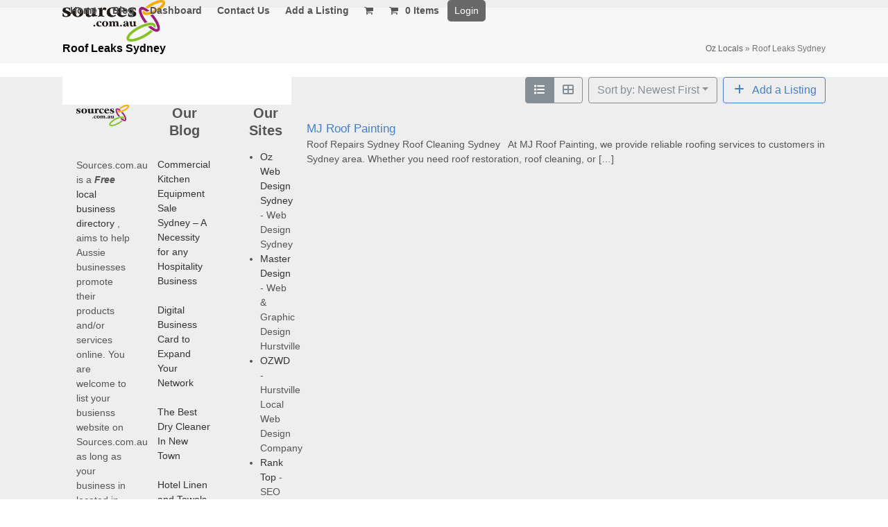

--- FILE ---
content_type: text/html; charset=UTF-8
request_url: https://www.sources.com.au/o/tags/roof-leaks-sydney/
body_size: 20270
content:
<!DOCTYPE html><html lang="en-AU" prefix="og: https://ogp.me/ns#" class="wpex-classic-style"><head><script data-no-optimize="1">var litespeed_docref=sessionStorage.getItem("litespeed_docref");litespeed_docref&&(Object.defineProperty(document,"referrer",{get:function(){return litespeed_docref}}),sessionStorage.removeItem("litespeed_docref"));</script> <meta charset="UTF-8"><link rel="profile" href="http://gmpg.org/xfn/11"><style>img:is([sizes="auto" i], [sizes^="auto," i]) { contain-intrinsic-size: 3000px 1500px }</style><meta name="viewport" content="width=device-width, initial-scale=1"><title>Roof Leaks Sydney Archives - Sources - Local Business Directory</title><meta name="robots" content="index, follow, max-snippet:-1, max-video-preview:-1, max-image-preview:large"/><link rel="canonical" href="https://www.sources.com.au/o/tags/roof-leaks-sydney/" /><meta property="og:locale" content="en_US" /><meta property="og:type" content="article" /><meta property="og:title" content="Roof Leaks Sydney Archives - Sources - Local Business Directory" /><meta property="og:url" content="https://www.sources.com.au/o/tags/roof-leaks-sydney/" /><meta property="og:site_name" content="Sources - Local Business Directory" /><meta name="twitter:card" content="summary_large_image" /><meta name="twitter:title" content="Roof Leaks Sydney Archives - Sources - Local Business Directory" /><meta name="twitter:label1" content="Pages" /><meta name="twitter:data1" content="1" /> <script type="application/ld+json" class="rank-math-schema">{"@context":"https://schema.org","@graph":[{"@type":"Organization","@id":"https://www.sources.com.au/#organization","name":"Sources.com.au","url":"https://www.sources.com.au","logo":{"@type":"ImageObject","@id":"https://www.sources.com.au/#logo","url":"https://www.sources.com.au/wp-content/uploads/2019/01/sources.png","contentUrl":"https://www.sources.com.au/wp-content/uploads/2019/01/sources.png","caption":"Sources.com.au","inLanguage":"en-AU","width":"250","height":"100"}},{"@type":"WebSite","@id":"https://www.sources.com.au/#website","url":"https://www.sources.com.au","name":"Sources.com.au","publisher":{"@id":"https://www.sources.com.au/#organization"},"inLanguage":"en-AU"},{"@type":"CollectionPage","@id":"https://www.sources.com.au/o/tags/roof-leaks-sydney/#webpage","url":"https://www.sources.com.au/o/tags/roof-leaks-sydney/","name":"Roof Leaks Sydney Archives - Sources - Local Business Directory","isPartOf":{"@id":"https://www.sources.com.au/#website"},"inLanguage":"en-AU"}]}</script> <link rel="alternate" type="application/rss+xml" title="Sources - Local Business Directory &raquo; Feed" href="https://www.sources.com.au/feed/" /><link rel="alternate" type="application/rss+xml" title="Sources - Local Business Directory &raquo; Comments Feed" href="https://www.sources.com.au/comments/feed/" /><link rel="alternate" type="application/rss+xml" title="Sources - Local Business Directory &raquo; Roof Leaks Sydney SEO Links - Tag Feed" href="https://www.sources.com.au/o/tags/roof-leaks-sydney/feed/" /><link data-optimized="2" rel="stylesheet" href="https://www.sources.com.au/wp-content/litespeed/css/9cd664aac338e5c00dedda6d63c5e478.css?ver=f0186" /><style id='drts-inline-css'>.drts-display--summary .directory-listing-main {
  padding: 0.8em 1em;
}
.drts-display--summary .directory-listing-title {
  font-size: 1.2em;
}
.drts-display--summary .directory-listing-labels {
  position: absolute;
  top: 25px;
  left: 30px;
}
.drts-display--summary .directory-listing-buttons {
  position: absolute;
  bottom: 0;
  width: 100%;
}
.drts-display--summary .directory-listing-info,
.drts-display--summary .directory-listing-contact-info {
  font-size: 0.9em; 
  margin: 0.5em 0 0;
}
.drts-view-post-entities .drts-display-default-summary {
    border: 1px #ffffff;
  padding-bottom: 15px;
}</style><style id='global-styles-inline-css'>:root{--wp--preset--aspect-ratio--square: 1;--wp--preset--aspect-ratio--4-3: 4/3;--wp--preset--aspect-ratio--3-4: 3/4;--wp--preset--aspect-ratio--3-2: 3/2;--wp--preset--aspect-ratio--2-3: 2/3;--wp--preset--aspect-ratio--16-9: 16/9;--wp--preset--aspect-ratio--9-16: 9/16;--wp--preset--color--black: #000000;--wp--preset--color--cyan-bluish-gray: #abb8c3;--wp--preset--color--white: #ffffff;--wp--preset--color--pale-pink: #f78da7;--wp--preset--color--vivid-red: #cf2e2e;--wp--preset--color--luminous-vivid-orange: #ff6900;--wp--preset--color--luminous-vivid-amber: #fcb900;--wp--preset--color--light-green-cyan: #7bdcb5;--wp--preset--color--vivid-green-cyan: #00d084;--wp--preset--color--pale-cyan-blue: #8ed1fc;--wp--preset--color--vivid-cyan-blue: #0693e3;--wp--preset--color--vivid-purple: #9b51e0;--wp--preset--color--accent: var(--wpex-accent);--wp--preset--color--on-accent: var(--wpex-on-accent);--wp--preset--color--accent-alt: var(--wpex-accent-alt);--wp--preset--color--on-accent-alt: var(--wpex-on-accent-alt);--wp--preset--gradient--vivid-cyan-blue-to-vivid-purple: linear-gradient(135deg,rgba(6,147,227,1) 0%,rgb(155,81,224) 100%);--wp--preset--gradient--light-green-cyan-to-vivid-green-cyan: linear-gradient(135deg,rgb(122,220,180) 0%,rgb(0,208,130) 100%);--wp--preset--gradient--luminous-vivid-amber-to-luminous-vivid-orange: linear-gradient(135deg,rgba(252,185,0,1) 0%,rgba(255,105,0,1) 100%);--wp--preset--gradient--luminous-vivid-orange-to-vivid-red: linear-gradient(135deg,rgba(255,105,0,1) 0%,rgb(207,46,46) 100%);--wp--preset--gradient--very-light-gray-to-cyan-bluish-gray: linear-gradient(135deg,rgb(238,238,238) 0%,rgb(169,184,195) 100%);--wp--preset--gradient--cool-to-warm-spectrum: linear-gradient(135deg,rgb(74,234,220) 0%,rgb(151,120,209) 20%,rgb(207,42,186) 40%,rgb(238,44,130) 60%,rgb(251,105,98) 80%,rgb(254,248,76) 100%);--wp--preset--gradient--blush-light-purple: linear-gradient(135deg,rgb(255,206,236) 0%,rgb(152,150,240) 100%);--wp--preset--gradient--blush-bordeaux: linear-gradient(135deg,rgb(254,205,165) 0%,rgb(254,45,45) 50%,rgb(107,0,62) 100%);--wp--preset--gradient--luminous-dusk: linear-gradient(135deg,rgb(255,203,112) 0%,rgb(199,81,192) 50%,rgb(65,88,208) 100%);--wp--preset--gradient--pale-ocean: linear-gradient(135deg,rgb(255,245,203) 0%,rgb(182,227,212) 50%,rgb(51,167,181) 100%);--wp--preset--gradient--electric-grass: linear-gradient(135deg,rgb(202,248,128) 0%,rgb(113,206,126) 100%);--wp--preset--gradient--midnight: linear-gradient(135deg,rgb(2,3,129) 0%,rgb(40,116,252) 100%);--wp--preset--font-size--small: 13px;--wp--preset--font-size--medium: 20px;--wp--preset--font-size--large: 36px;--wp--preset--font-size--x-large: 42px;--wp--preset--font-family--system-sans-serif: -apple-system, BlinkMacSystemFont, 'Segoe UI', Roboto, Oxygen-Sans, Ubuntu, Cantarell, 'Helvetica Neue', sans-serif;--wp--preset--font-family--system-serif: Iowan Old Style, Apple Garamond, Baskerville, Times New Roman, Droid Serif, Times, Source Serif Pro, serif, Apple Color Emoji, Segoe UI Emoji, Segoe UI Symbol;--wp--preset--spacing--20: 0.44rem;--wp--preset--spacing--30: 0.67rem;--wp--preset--spacing--40: 1rem;--wp--preset--spacing--50: 1.5rem;--wp--preset--spacing--60: 2.25rem;--wp--preset--spacing--70: 3.38rem;--wp--preset--spacing--80: 5.06rem;--wp--preset--shadow--natural: 6px 6px 9px rgba(0, 0, 0, 0.2);--wp--preset--shadow--deep: 12px 12px 50px rgba(0, 0, 0, 0.4);--wp--preset--shadow--sharp: 6px 6px 0px rgba(0, 0, 0, 0.2);--wp--preset--shadow--outlined: 6px 6px 0px -3px rgba(255, 255, 255, 1), 6px 6px rgba(0, 0, 0, 1);--wp--preset--shadow--crisp: 6px 6px 0px rgba(0, 0, 0, 1);}:root { --wp--style--global--content-size: 840px;--wp--style--global--wide-size: 1200px; }:where(body) { margin: 0; }.wp-site-blocks > .alignleft { float: left; margin-right: 2em; }.wp-site-blocks > .alignright { float: right; margin-left: 2em; }.wp-site-blocks > .aligncenter { justify-content: center; margin-left: auto; margin-right: auto; }:where(.wp-site-blocks) > * { margin-block-start: 24px; margin-block-end: 0; }:where(.wp-site-blocks) > :first-child { margin-block-start: 0; }:where(.wp-site-blocks) > :last-child { margin-block-end: 0; }:root { --wp--style--block-gap: 24px; }:root :where(.is-layout-flow) > :first-child{margin-block-start: 0;}:root :where(.is-layout-flow) > :last-child{margin-block-end: 0;}:root :where(.is-layout-flow) > *{margin-block-start: 24px;margin-block-end: 0;}:root :where(.is-layout-constrained) > :first-child{margin-block-start: 0;}:root :where(.is-layout-constrained) > :last-child{margin-block-end: 0;}:root :where(.is-layout-constrained) > *{margin-block-start: 24px;margin-block-end: 0;}:root :where(.is-layout-flex){gap: 24px;}:root :where(.is-layout-grid){gap: 24px;}.is-layout-flow > .alignleft{float: left;margin-inline-start: 0;margin-inline-end: 2em;}.is-layout-flow > .alignright{float: right;margin-inline-start: 2em;margin-inline-end: 0;}.is-layout-flow > .aligncenter{margin-left: auto !important;margin-right: auto !important;}.is-layout-constrained > .alignleft{float: left;margin-inline-start: 0;margin-inline-end: 2em;}.is-layout-constrained > .alignright{float: right;margin-inline-start: 2em;margin-inline-end: 0;}.is-layout-constrained > .aligncenter{margin-left: auto !important;margin-right: auto !important;}.is-layout-constrained > :where(:not(.alignleft):not(.alignright):not(.alignfull)){max-width: var(--wp--style--global--content-size);margin-left: auto !important;margin-right: auto !important;}.is-layout-constrained > .alignwide{max-width: var(--wp--style--global--wide-size);}body .is-layout-flex{display: flex;}.is-layout-flex{flex-wrap: wrap;align-items: center;}.is-layout-flex > :is(*, div){margin: 0;}body .is-layout-grid{display: grid;}.is-layout-grid > :is(*, div){margin: 0;}body{padding-top: 0px;padding-right: 0px;padding-bottom: 0px;padding-left: 0px;}a:where(:not(.wp-element-button)){text-decoration: underline;}:root :where(.wp-element-button, .wp-block-button__link){background-color: #32373c;border-width: 0;color: #fff;font-family: inherit;font-size: inherit;line-height: inherit;padding: calc(0.667em + 2px) calc(1.333em + 2px);text-decoration: none;}.has-black-color{color: var(--wp--preset--color--black) !important;}.has-cyan-bluish-gray-color{color: var(--wp--preset--color--cyan-bluish-gray) !important;}.has-white-color{color: var(--wp--preset--color--white) !important;}.has-pale-pink-color{color: var(--wp--preset--color--pale-pink) !important;}.has-vivid-red-color{color: var(--wp--preset--color--vivid-red) !important;}.has-luminous-vivid-orange-color{color: var(--wp--preset--color--luminous-vivid-orange) !important;}.has-luminous-vivid-amber-color{color: var(--wp--preset--color--luminous-vivid-amber) !important;}.has-light-green-cyan-color{color: var(--wp--preset--color--light-green-cyan) !important;}.has-vivid-green-cyan-color{color: var(--wp--preset--color--vivid-green-cyan) !important;}.has-pale-cyan-blue-color{color: var(--wp--preset--color--pale-cyan-blue) !important;}.has-vivid-cyan-blue-color{color: var(--wp--preset--color--vivid-cyan-blue) !important;}.has-vivid-purple-color{color: var(--wp--preset--color--vivid-purple) !important;}.has-accent-color{color: var(--wp--preset--color--accent) !important;}.has-on-accent-color{color: var(--wp--preset--color--on-accent) !important;}.has-accent-alt-color{color: var(--wp--preset--color--accent-alt) !important;}.has-on-accent-alt-color{color: var(--wp--preset--color--on-accent-alt) !important;}.has-black-background-color{background-color: var(--wp--preset--color--black) !important;}.has-cyan-bluish-gray-background-color{background-color: var(--wp--preset--color--cyan-bluish-gray) !important;}.has-white-background-color{background-color: var(--wp--preset--color--white) !important;}.has-pale-pink-background-color{background-color: var(--wp--preset--color--pale-pink) !important;}.has-vivid-red-background-color{background-color: var(--wp--preset--color--vivid-red) !important;}.has-luminous-vivid-orange-background-color{background-color: var(--wp--preset--color--luminous-vivid-orange) !important;}.has-luminous-vivid-amber-background-color{background-color: var(--wp--preset--color--luminous-vivid-amber) !important;}.has-light-green-cyan-background-color{background-color: var(--wp--preset--color--light-green-cyan) !important;}.has-vivid-green-cyan-background-color{background-color: var(--wp--preset--color--vivid-green-cyan) !important;}.has-pale-cyan-blue-background-color{background-color: var(--wp--preset--color--pale-cyan-blue) !important;}.has-vivid-cyan-blue-background-color{background-color: var(--wp--preset--color--vivid-cyan-blue) !important;}.has-vivid-purple-background-color{background-color: var(--wp--preset--color--vivid-purple) !important;}.has-accent-background-color{background-color: var(--wp--preset--color--accent) !important;}.has-on-accent-background-color{background-color: var(--wp--preset--color--on-accent) !important;}.has-accent-alt-background-color{background-color: var(--wp--preset--color--accent-alt) !important;}.has-on-accent-alt-background-color{background-color: var(--wp--preset--color--on-accent-alt) !important;}.has-black-border-color{border-color: var(--wp--preset--color--black) !important;}.has-cyan-bluish-gray-border-color{border-color: var(--wp--preset--color--cyan-bluish-gray) !important;}.has-white-border-color{border-color: var(--wp--preset--color--white) !important;}.has-pale-pink-border-color{border-color: var(--wp--preset--color--pale-pink) !important;}.has-vivid-red-border-color{border-color: var(--wp--preset--color--vivid-red) !important;}.has-luminous-vivid-orange-border-color{border-color: var(--wp--preset--color--luminous-vivid-orange) !important;}.has-luminous-vivid-amber-border-color{border-color: var(--wp--preset--color--luminous-vivid-amber) !important;}.has-light-green-cyan-border-color{border-color: var(--wp--preset--color--light-green-cyan) !important;}.has-vivid-green-cyan-border-color{border-color: var(--wp--preset--color--vivid-green-cyan) !important;}.has-pale-cyan-blue-border-color{border-color: var(--wp--preset--color--pale-cyan-blue) !important;}.has-vivid-cyan-blue-border-color{border-color: var(--wp--preset--color--vivid-cyan-blue) !important;}.has-vivid-purple-border-color{border-color: var(--wp--preset--color--vivid-purple) !important;}.has-accent-border-color{border-color: var(--wp--preset--color--accent) !important;}.has-on-accent-border-color{border-color: var(--wp--preset--color--on-accent) !important;}.has-accent-alt-border-color{border-color: var(--wp--preset--color--accent-alt) !important;}.has-on-accent-alt-border-color{border-color: var(--wp--preset--color--on-accent-alt) !important;}.has-vivid-cyan-blue-to-vivid-purple-gradient-background{background: var(--wp--preset--gradient--vivid-cyan-blue-to-vivid-purple) !important;}.has-light-green-cyan-to-vivid-green-cyan-gradient-background{background: var(--wp--preset--gradient--light-green-cyan-to-vivid-green-cyan) !important;}.has-luminous-vivid-amber-to-luminous-vivid-orange-gradient-background{background: var(--wp--preset--gradient--luminous-vivid-amber-to-luminous-vivid-orange) !important;}.has-luminous-vivid-orange-to-vivid-red-gradient-background{background: var(--wp--preset--gradient--luminous-vivid-orange-to-vivid-red) !important;}.has-very-light-gray-to-cyan-bluish-gray-gradient-background{background: var(--wp--preset--gradient--very-light-gray-to-cyan-bluish-gray) !important;}.has-cool-to-warm-spectrum-gradient-background{background: var(--wp--preset--gradient--cool-to-warm-spectrum) !important;}.has-blush-light-purple-gradient-background{background: var(--wp--preset--gradient--blush-light-purple) !important;}.has-blush-bordeaux-gradient-background{background: var(--wp--preset--gradient--blush-bordeaux) !important;}.has-luminous-dusk-gradient-background{background: var(--wp--preset--gradient--luminous-dusk) !important;}.has-pale-ocean-gradient-background{background: var(--wp--preset--gradient--pale-ocean) !important;}.has-electric-grass-gradient-background{background: var(--wp--preset--gradient--electric-grass) !important;}.has-midnight-gradient-background{background: var(--wp--preset--gradient--midnight) !important;}.has-small-font-size{font-size: var(--wp--preset--font-size--small) !important;}.has-medium-font-size{font-size: var(--wp--preset--font-size--medium) !important;}.has-large-font-size{font-size: var(--wp--preset--font-size--large) !important;}.has-x-large-font-size{font-size: var(--wp--preset--font-size--x-large) !important;}.has-system-sans-serif-font-family{font-family: var(--wp--preset--font-family--system-sans-serif) !important;}.has-system-serif-font-family{font-family: var(--wp--preset--font-family--system-serif) !important;}
:root :where(.wp-block-post-template){margin-top: 0px;margin-right: auto;margin-bottom: 0px;margin-left: auto;}
:root :where(.wp-block-pullquote){font-size: 1.5em;line-height: 1.6;}</style><style id='woocommerce-inline-inline-css'>.woocommerce form .form-row .required { visibility: visible; }</style> <script type="litespeed/javascript" data-src="https://www.sources.com.au/wp-includes/js/jquery/jquery.min.js" id="jquery-core-js"></script> <script id="woocommerce-js-extra" type="litespeed/javascript">var woocommerce_params={"ajax_url":"\/wp-admin\/admin-ajax.php","wc_ajax_url":"\/?wc-ajax=%%endpoint%%","i18n_password_show":"Show password","i18n_password_hide":"Hide password"}</script> <script id="wpex-core-js-extra" type="litespeed/javascript">var wpex_theme_params={"selectArrowIcon":"<span class=\"wpex-select-arrow__icon wpex-icon--sm wpex-flex wpex-icon\" aria-hidden=\"true\"><svg viewBox=\"0 0 24 24\" xmlns=\"http:\/\/www.w3.org\/2000\/svg\"><rect fill=\"none\" height=\"24\" width=\"24\"\/><g transform=\"matrix(0, -1, 1, 0, -0.115, 23.885)\"><polygon points=\"17.77,3.77 16,2 6,12 16,22 17.77,20.23 9.54,12\"\/><\/g><\/svg><\/span>","customSelects":".widget_categories form,.widget_archive select,.vcex-form-shortcode select,.woocommerce-ordering .orderby,#dropdown_product_cat,.single-product .variations_form .variations select","scrollToHash":"1","localScrollFindLinks":"1","localScrollHighlight":"1","localScrollUpdateHash":"1","scrollToHashTimeout":"500","localScrollTargets":"li.local-scroll a, a.local-scroll, .local-scroll-link, .local-scroll-link > a,.sidr-class-local-scroll-link,li.sidr-class-local-scroll > span > a,li.sidr-class-local-scroll > a","scrollToBehavior":"smooth"}</script> <script id="wpex-inline-js-after" type="litespeed/javascript">!function(){const e=document.querySelector("html"),t=()=>{const t=window.innerWidth-document.documentElement.clientWidth;t&&e.style.setProperty("--wpex-scrollbar-width",`${t}px`)};t(),window.addEventListener("resize",(()=>{t()}))}()</script> <script id="wpex-sticky-header-js-extra" type="litespeed/javascript">var wpex_sticky_header_params={"breakpoint":"960","shrink":"1","shrinkOnMobile":"1","shrinkHeight":"51","shrink_speed":".3s","shrink_delay":"1"}</script> <script id="wpex-mobile-menu-sidr-js-extra" type="litespeed/javascript">var wpex_mobile_menu_sidr_params={"breakpoint":"959","i18n":{"openSubmenu":"Open submenu of %s","closeSubmenu":"Close submenu of %s"},"openSubmenuIcon":"<span class=\"wpex-open-submenu__icon wpex-transition-transform wpex-duration-300 wpex-icon\" aria-hidden=\"true\"><svg xmlns=\"http:\/\/www.w3.org\/2000\/svg\" viewBox=\"0 0 448 512\"><path d=\"M201.4 342.6c12.5 12.5 32.8 12.5 45.3 0l160-160c12.5-12.5 12.5-32.8 0-45.3s-32.8-12.5-45.3 0L224 274.7 86.6 137.4c-12.5-12.5-32.8-12.5-45.3 0s-12.5 32.8 0 45.3l160 160z\"\/><\/svg><\/span>","source":"#site-navigation","side":"right","dark_surface":"1","displace":"","aria_label":"Mobile menu","aria_label_close":"Close mobile menu","class":"has-background","speed":"300"}</script> <script id="wpex-wc-cart-off-canvas-js-extra" type="litespeed/javascript">var wpex_wc_cart_off_canvas_params={"open_on_load":"0","auto_open":"1"}</script> <script></script><link rel="https://api.w.org/" href="https://www.sources.com.au/wp-json/" /><link rel="EditURI" type="application/rsd+xml" title="RSD" href="https://www.sources.com.au/xmlrpc.php?rsd" /><meta name="generator" content="WordPress 6.8.3" /><noscript><style>.woocommerce-product-gallery{ opacity: 1 !important; }</style></noscript> <script data-ad-client="ca-pub-4791206169394553" type="litespeed/javascript" data-src="https://pagead2.googlesyndication.com/pagead/js/adsbygoogle.js"></script><noscript><style>body:not(.content-full-screen) .wpex-vc-row-stretched[data-vc-full-width-init="false"]{visibility:visible;}</style></noscript><link rel="icon" href="https://www.sources.com.au/wp-content/uploads/2018/11/favicon.png" sizes="32x32" /><link rel="icon" href="https://www.sources.com.au/wp-content/uploads/2018/11/favicon.png" sizes="192x192" /><link rel="apple-touch-icon" href="https://www.sources.com.au/wp-content/uploads/2018/11/favicon.png" /><meta name="msapplication-TileImage" content="https://www.sources.com.au/wp-content/uploads/2018/11/favicon.png" /> <script type="litespeed/javascript">function setREVStartSize(e){window.RSIW=window.RSIW===undefined?window.innerWidth:window.RSIW;window.RSIH=window.RSIH===undefined?window.innerHeight:window.RSIH;try{var pw=document.getElementById(e.c).parentNode.offsetWidth,newh;pw=pw===0||isNaN(pw)||(e.l=="fullwidth"||e.layout=="fullwidth")?window.RSIW:pw;e.tabw=e.tabw===undefined?0:parseInt(e.tabw);e.thumbw=e.thumbw===undefined?0:parseInt(e.thumbw);e.tabh=e.tabh===undefined?0:parseInt(e.tabh);e.thumbh=e.thumbh===undefined?0:parseInt(e.thumbh);e.tabhide=e.tabhide===undefined?0:parseInt(e.tabhide);e.thumbhide=e.thumbhide===undefined?0:parseInt(e.thumbhide);e.mh=e.mh===undefined||e.mh==""||e.mh==="auto"?0:parseInt(e.mh,0);if(e.layout==="fullscreen"||e.l==="fullscreen")
newh=Math.max(e.mh,window.RSIH);else{e.gw=Array.isArray(e.gw)?e.gw:[e.gw];for(var i in e.rl)if(e.gw[i]===undefined||e.gw[i]===0)e.gw[i]=e.gw[i-1];e.gh=e.el===undefined||e.el===""||(Array.isArray(e.el)&&e.el.length==0)?e.gh:e.el;e.gh=Array.isArray(e.gh)?e.gh:[e.gh];for(var i in e.rl)if(e.gh[i]===undefined||e.gh[i]===0)e.gh[i]=e.gh[i-1];var nl=new Array(e.rl.length),ix=0,sl;e.tabw=e.tabhide>=pw?0:e.tabw;e.thumbw=e.thumbhide>=pw?0:e.thumbw;e.tabh=e.tabhide>=pw?0:e.tabh;e.thumbh=e.thumbhide>=pw?0:e.thumbh;for(var i in e.rl)nl[i]=e.rl[i]<window.RSIW?0:e.rl[i];sl=nl[0];for(var i in nl)if(sl>nl[i]&&nl[i]>0){sl=nl[i];ix=i}
var m=pw>(e.gw[ix]+e.tabw+e.thumbw)?1:(pw-(e.tabw+e.thumbw))/(e.gw[ix]);newh=(e.gh[ix]*m)+(e.tabh+e.thumbh)}
var el=document.getElementById(e.c);if(el!==null&&el)el.style.height=newh+"px";el=document.getElementById(e.c+"_wrapper");if(el!==null&&el){el.style.height=newh+"px";el.style.display="block"}}catch(e){console.log("Failure at Presize of Slider:"+e)}}</script> <style id="wp-custom-css">.wpcf7-form textarea{height:100px;}</style><noscript><style>.wpb_animate_when_almost_visible { opacity: 1; }</style></noscript><style data-type="wpex-css" id="wpex-css">/*TYPOGRAPHY*/:root{--wpex-body-font-family:'Open Sans',sans-serif;--wpex-body-font-size:14px;--wpex-body-color:#555555;}:root{--wpex-heading-font-family:Raleway,sans-serif;--wpex-heading-font-weight:500;--wpex-heading-color:#000000;}:root{--wpex-btn-font-family:'Open Sans',sans-serif;--wpex-btn-font-weight:500;}.header-aside-content{font-family:Raleway,sans-serif;font-weight:500;font-size:14px;}.main-navigation-ul .link-inner{font-family:'Open Sans',sans-serif;font-weight:600;font-size:14px;}.main-navigation-ul .sub-menu .link-inner{font-family:'Open Sans',sans-serif;font-weight:600;font-size:14px;}.wpex-mobile-menu,#sidr-main{font-family:'Open Sans',sans-serif;font-weight:500;font-size:14px;}.page-header .page-header-title{font-family:Raleway,sans-serif;font-weight:600;font-size:16px;}.page-header .page-subheading{font-family:Raleway,sans-serif;font-size:14px;}.blog-entry-title.entry-title,.blog-entry-title.entry-title a,.blog-entry-title.entry-title a:hover{font-family:Raleway,sans-serif;font-weight:500;font-size:16px;color:#467fcf;}body.single-post .single-post-title{font-family:Raleway,sans-serif;font-weight:500;font-size:16px;color:#467fcf;}.site-breadcrumbs{font-family:'Open Sans',sans-serif;font-size:12px;}.sidebar-box .widget-title{font-family:Raleway,sans-serif;font-weight:800;font-size:20px;margin:5px 0 5px 0;}.theme-heading{font-family:Raleway,sans-serif;font-weight:500;font-size:16px;margin:20px 0 15px 0;}h1,.wpex-h1{font-family:Raleway,sans-serif;font-weight:800;font-size:28px;color:#467fcf;margin:15px 0 15px 0;}h2,.wpex-h2{font-family:Raleway,sans-serif;font-weight:700;font-size:25px;color:#555555;margin:15px 0 15px 0;}h3,.wpex-h3{font-family:Raleway,sans-serif;font-weight:600;font-size:20px;color:#467fcf;margin:15px 0 10px 0;}h4,.wpex-h4{font-family:Raleway,sans-serif;font-weight:600;font-size:18px;margin:10px 0 10px 0;}#footer-widgets{font-family:'Open Sans',sans-serif;font-weight:400;font-size:14px;}.footer-widget .widget-title{font-family:Raleway,sans-serif;font-weight:700;font-size:20px;margin:0 0 15px 0;}#copyright{font-family:Raleway,sans-serif;font-weight:500;font-size:13px;}#footer-bottom-menu{font-family:Raleway,sans-serif;font-weight:500;font-size:13px;}/*CUSTOMIZER STYLING*/:root{--wpex-bg-color:#ffffff;--wpex-link-color:#467fcf;--wpex-hover-heading-link-color:#467fcf;--wpex-hover-link-color:#dd3333;--wpex-btn-padding:5px 10px 5px 10px;--wpex-btn-border-radius:5px;--wpex-btn-color:#ffffff;--wpex-hover-btn-color:#ffffff;--wpex-btn-bg:#686868;--wpex-hover-btn-bg:#555555;--wpex-input-padding:5px 10px 5px 10px;--wpex-input-border-radius:5px;--wpex-input-font-size:16px;--wpex-input-bg:#ffffff;--wpex-focus-input-bg:#ffffff;--wpex-input-border-color:#666666;--wpex-focus-input-border-color:#666666;--wpex-focus-input-bg:#ffffff;--wpex-focus-input-border-color:#666666;--wpex-site-header-height:40px;--wpex-site-header-shrink-start-height:60px;--wpex-site-header-shrink-end-height:31px;--wpex-vc-column-inner-margin-bottom:40px;}.site-boxed{--wpex-bg-color:#ffffff;}.page-header.wpex-supports-mods{padding-block-start:10px;padding-block-end:10px;}.page-header{margin-block-end:20px;}.post-pagination a{color:#467fcf;}#site-scroll-top{background-color:#467fcf;color:#ffffff;}:root,.site-boxed.wpex-responsive #wrap{--wpex-container-width:1100px;}#top-bar-wrap{border-color:#ffffff;}#top-bar{color:#555555;--wpex-text-2:#555555;--wpex-text-3:#555555;--wpex-text-4:#555555;--wpex-link-color:#555555;--wpex-hover-link-color:#dd3333;padding-block-start:5px;padding-block-end:5px;}.header-padding{padding-block-start:10pz;padding-block-end:10px;}#site-header{--wpex-site-header-bg-color:#eeeeee;}#site-navigation-wrap{--wpex-main-nav-link-color:#555555;--wpex-hover-main-nav-link-color:#555555;--wpex-active-main-nav-link-color:#555555;--wpex-hover-main-nav-link-color:#dd3333;--wpex-active-main-nav-link-color:#1e73be;}#mobile-menu,#mobile-icons-menu{--wpex-link-color:#888888;--wpex-hover-link-color:#888888;--wpex-hover-link-color:#000000;}#sidr-main,.sidr-class-dropdown-menu ul{background-color:#777777;}#sidr-main{color:#ffffff;--wpex-link-color:#ffffff;--wpex-text-2:#ffffff;--wpex-hover-link-color:#000000;}#sidebar{background-color:#ffffff;color:#555555;--wpex-hover-link-color:#dd3333;--wpex-hover-widget-link-color:#dd3333;}#sidebar .widget-title{padding:5px 10px 5px 10px;}#footer-callout .theme-button{border-radius:3px;}#footer{--wpex-surface-1:#eeeeee;background-color:#eeeeee;color:#555555;--wpex-heading-color:#555555;--wpex-text-2:#555555;--wpex-text-3:#555555;--wpex-text-4:#555555;--wpex-link-color:#333333;--wpex-hover-link-color:#333333;--wpex-hover-link-color:#dd3333;}.footer-widget .widget-title{color:#555555;}@media only screen and (min-width:960px){:root{--wpex-content-area-width:68%;--wpex-primary-sidebar-width:30%;}#site-logo .logo-img{max-width:220;}}@media only screen and (max-width:767px){#site-logo .logo-img{max-width:100;}}@media only screen and (min-width:960px) and (max-width:1280px){:root{--wpex-primary-sidebar-width:30%;}}@media only screen and (min-width:768px) and (max-width:959px){:root{--wpex-content-area-width:66%;--wpex-primary-sidebar-width:30%;}#site-logo .logo-img{max-width:180;}}</style></head><body class="archive tax-seo_links_dir_tag term-roof-leaks-sydney term-3410 wp-custom-logo wp-embed-responsive wp-theme-Total wp-child-theme-total-child-theme theme-Total woocommerce-no-js wpex-theme wpex-responsive full-width-main-layout no-composer wpex-live-site wpex-has-primary-bottom-spacing site-full-width content-left-sidebar has-sidebar sidebar-widget-icons hasnt-overlay-header wpex-antialiased has-mobile-menu wpex-mobile-toggle-menu-icon_buttons wpex-no-js drts-entity drts-entity-term wpb-js-composer js-comp-ver-8.7.2 vc_responsive drts-view-viewentities page-template">
<a href="#content" class="skip-to-content">Skip to content</a>
<span data-ls_id="#site_top" tabindex="-1"></span><div id="outer-wrap" class="wpex-overflow-clip"><div id="wrap" class="wpex-clr"><div id="site-header-sticky-wrapper" class="wpex-sticky-header-holder not-sticky wpex-print-hidden"><header id="site-header" class="header-one wpex-z-sticky wpex-dropdowns-shadow-one fixed-scroll has-sticky-dropshadow shrink-sticky-header anim-shrink-header on-shrink-adjust-height custom-bg dyn-styles wpex-print-hidden wpex-relative wpex-clr"><div id="site-header-inner" class="header-one-inner header-padding container wpex-relative wpex-h-100 wpex-py-30 wpex-clr"><div id="site-logo" class="site-branding header-one-logo logo-padding wpex-flex wpex-items-center wpex-float-left wpex-h-100"><div id="site-logo-inner" ><a id="site-logo-link" href="https://www.sources.com.au/" rel="home" class="main-logo"><img data-lazyloaded="1" src="[data-uri]" data-src="https://www.sources.com.au/wp-content/uploads/2019/01/sources.png" alt="Sources - Local Business Directory" class="logo-img wpex-h-auto wpex-max-w-100 wpex-align-middle logo-img--base" width="210" height="50" data-no-retina data-skip-lazy fetchpriority="high" data-nonsticky-logo><img data-lazyloaded="1" src="[data-uri]" data-src="https://www.sources.com.au/wp-content/uploads/2019/01/sources.png" alt="Sources - Local Business Directory" class="logo-img wpex-h-auto wpex-max-w-100 wpex-align-middle logo-img--sticky" width="250" height="100" data-no-retina data-skip-lazy data-sticky-logo></a></div></div><div id="site-navigation-wrap" class="navbar-style-one navbar-fixed-height navbar-allows-inner-bg wpex-flush-dropdowns wpex-dropdown-top-border wpex-stretch-megamenus hide-at-mm-breakpoint wpex-clr wpex-print-hidden"><nav id="site-navigation" class="navigation main-navigation main-navigation-one wpex-clr" aria-label="Main menu"><ul id="menu-mainmenu" class="main-navigation-ul dropdown-menu wpex-dropdown-menu wpex-dropdown-menu--onhover"><li id="menu-item-4818" class="menu-item menu-item-type-post_type menu-item-object-page menu-item-home menu-item-4818"><a href="https://www.sources.com.au/"><span class="link-inner">Home</span></a></li><li id="menu-item-4978" class="menu-item menu-item-type-post_type menu-item-object-page current_page_parent menu-item-4978"><a href="https://www.sources.com.au/blog/"><span class="link-inner">Blog</span></a></li><li id="menu-item-4817" class="menu-item menu-item-type-post_type menu-item-object-page menu-item-4817"><a href="https://www.sources.com.au/dashboard/"><span class="link-inner">Dashboard</span></a></li><li id="menu-item-4979" class="menu-item menu-item-type-post_type menu-item-object-page menu-item-4979"><a href="https://www.sources.com.au/contact-page/"><span class="link-inner">Contact Us</span></a></li><li id="menu-item-4815" class="menu-item menu-item-type-post_type menu-item-object-page menu-item-4815"><a href="https://www.sources.com.au/add-directory-listing/"><span class="link-inner">Add a Listing</span></a></li><li class="woo-menu-icon menu-item wpex-menu-extra wcmenucart-toggle-off-canvas toggle-cart-widget"><a href="https://www.sources.com.au/shop/cart/" class="wcmenucart wcmenucart-icon_count wcmenucart-items-0" role="button" aria-expanded="false" aria-label="Open shopping cart" data-wpex-toggle="off-canvas" aria-controls="wpex-off-canvas-cart"><span class="link-inner"><span class="wcmenucart-count wpex-relative"><span class="wcmenucart-icon wpex-relative"><span class="wpex-icon" aria-hidden="true"><svg xmlns="http://www.w3.org/2000/svg" viewBox="0 0 30 32"><path d="M11.429 27.429q0 0.929-0.679 1.607t-1.607 0.679-1.607-0.679-0.679-1.607 0.679-1.607 1.607-0.679 1.607 0.679 0.679 1.607zM27.429 27.429q0 0.929-0.679 1.607t-1.607 0.679-1.607-0.679-0.679-1.607 0.679-1.607 1.607-0.679 1.607 0.679 0.679 1.607zM29.714 8v9.143q0 0.429-0.295 0.759t-0.723 0.384l-18.643 2.179q0.232 1.071 0.232 1.25 0 0.286-0.429 1.143h16.429q0.464 0 0.804 0.339t0.339 0.804-0.339 0.804-0.804 0.339h-18.286q-0.464 0-0.804-0.339t-0.339-0.804q0-0.196 0.143-0.563t0.286-0.643 0.384-0.714 0.277-0.527l-3.161-14.696h-3.643q-0.464 0-0.804-0.339t-0.339-0.804 0.339-0.804 0.804-0.339h4.571q0.286 0 0.509 0.116t0.348 0.277 0.232 0.438 0.143 0.464 0.098 0.527 0.080 0.464h21.446q0.464 0 0.804 0.339t0.339 0.804z"></path></svg></span></span><span class="wcmenucart-text wpex-ml-10">Cart</span><span class="wcmenucart-details count t-bubble">0</span></span></span></a></li><li class="menu-item wpex-mm-menu-item"><a href="https://www.sources.com.au/shop/cart/"><span class="link-inner"><span class="wpex-cart-link wpex-inline-block"><span class="wpex-cart-link__items wpex-flex wpex-items-center"><span class="wpex-cart-link__icon wpex-mr-10"><span class="wpex-icon" aria-hidden="true"><svg xmlns="http://www.w3.org/2000/svg" viewBox="0 0 30 32"><path d="M11.429 27.429q0 0.929-0.679 1.607t-1.607 0.679-1.607-0.679-0.679-1.607 0.679-1.607 1.607-0.679 1.607 0.679 0.679 1.607zM27.429 27.429q0 0.929-0.679 1.607t-1.607 0.679-1.607-0.679-0.679-1.607 0.679-1.607 1.607-0.679 1.607 0.679 0.679 1.607zM29.714 8v9.143q0 0.429-0.295 0.759t-0.723 0.384l-18.643 2.179q0.232 1.071 0.232 1.25 0 0.286-0.429 1.143h16.429q0.464 0 0.804 0.339t0.339 0.804-0.339 0.804-0.804 0.339h-18.286q-0.464 0-0.804-0.339t-0.339-0.804q0-0.196 0.143-0.563t0.286-0.643 0.384-0.714 0.277-0.527l-3.161-14.696h-3.643q-0.464 0-0.804-0.339t-0.339-0.804 0.339-0.804 0.804-0.339h4.571q0.286 0 0.509 0.116t0.348 0.277 0.232 0.438 0.143 0.464 0.098 0.527 0.080 0.464h21.446q0.464 0 0.804 0.339t0.339 0.804z"></path></svg></span></span><span class="wpex-cart-link__count">0 Items</span><span class="wpex-cart-link__dash wpex-mx-5 wpex-hidden">&#45;</span><span class="wpex-cart-link__price wpex-hidden"></span></span></span></span></a></li><li class="mmy-custom-login-logout-link menu-button menu-item"><a href="https://www.sources.com.au/ozwd/" title="Login"><span class="link-inner">Login</span></a></li></ul></nav></div><div id="mobile-menu" class="wpex-mobile-menu-toggle show-at-mm-breakpoint wpex-flex wpex-items-center wpex-absolute wpex-top-50 -wpex-translate-y-50 wpex-right-0"><div class="wpex-inline-flex wpex-items-center"><a href="#" class="mobile-menu-toggle" role="button" aria-expanded="false"><span class="mobile-menu-toggle__icon wpex-flex"><span class="wpex-hamburger-icon wpex-hamburger-icon--inactive wpex-hamburger-icon--animate" aria-hidden="true"><span></span></span></span><span class="screen-reader-text" data-open-text>Open mobile menu</span><span class="screen-reader-text" data-open-text>Close mobile menu</span></a></div></div></div></header></div><main id="main" class="site-main wpex-clr"><header class="page-header has-aside default-page-header wpex-relative wpex-mb-40 wpex-surface-2 wpex-py-20 wpex-border-t wpex-border-b wpex-border-solid wpex-border-surface-3 wpex-text-2 wpex-supports-mods"><div class="page-header-inner container wpex-md-flex wpex-md-flex-wrap wpex-md-items-center wpex-md-justify-between"><div class="page-header-content wpex-md-mr-15"><h1 class="page-header-title wpex-block wpex-m-0 wpex-text-2xl"><span>Roof Leaks Sydney</span></h1></div><div class="page-header-aside wpex-md-text-right"><nav class="site-breadcrumbs position-page_header_aside wpex-text-4 wpex-text-sm" aria-label="You are here:"><span class="breadcrumb-trail"><span class="trail-begin"><a href="https://www.sources.com.au/" rel="home"><span>Oz Locals</span></a></span><span class="sep sep-1"> &raquo </span><span class="trail-end">Roof Leaks Sydney</span></span></nav></div></div></header><div id="content-wrap"  class="container wpex-clr"><div id="primary" class="content-area wpex-clr"><div id="content" class="site-content wpex-clr"><article id="single-blocks" class="single-page-article wpex-clr"><div class="single-page-content single-content entry wpex-clr"><div id="drts-content" class="drts drts-main"><div id="drts-body"><div id="drts-content-view-term-entities"><div class="drts-view-entities-container drts-view-entities-container-list" data-view-bundle-name="seo_links_dir_ltg" data-view-name="default" data-view-url="https://www.sources.com.au/o/tags/roof-leaks-sydney/?sort=post_published"><div class="drts-view-entities-header drts-bs-mb-4"><div class="drts-bs-navbar drts-bs-navbar-expand-sm drts-bs-justify-content-between drts-bs-mb-2 drts-view-nav  drts-bs-p-0"><div class="drts-bs-navbar-nav drts-bs-d-none drts-bs-d-sm-block"></div><div class="drts-bs-navbar-nav"><div class="drts-bs-btn-group drts-bs-nav-item drts-bs-mr-2 drts-bs-mb-2 drts-bs-mb-sm-0 drts-view-nav-item drts-view-nav-item-name-layout_switch drts-view-entities-layout-switch drts-form-switch drts-bs-d-none drts-bs-d-sm-block">
<button type="button" class="drts-bs-btn drts-bs-btn-outline-secondary drts-bs-active" data-layout="row" style="height:100%;"><i class="fas fa-list"></i></button><button type="button" class="drts-bs-btn drts-bs-btn-outline-secondary" data-layout="grid" style="height:100%;"><i class="fas fa-th-large"></i></button></div><div class="drts-bs-btn-group  drts-bs-nav-item drts-bs-mr-2 drts-bs-mb-2 drts-bs-mb-sm-0 drts-view-nav-item drts-view-nav-item-name-sort"><button data-value="post_published" class="drts-bs-btn drts-bs-dropdown-toggle drts-bs-btn-outline-secondary drts-view-entities-sort drts-view-entities-sort-selected" rel="nofollow" data-ajax-url="https://www.sources.com.au/o/tags/roof-leaks-sydney/?_page=1&amp;sort=post_published" data-toggle="drts-bs-dropdown">Sort by: Newest First</button><div class="drts-bs-dropdown-menu"><button data-value="voting_rating" class="drts-bs-dropdown-item drts-view-entities-sort" rel="nofollow" onclick="DRTS.ajax({target:'.drts-view-entities-container',cache:true,pushState:true,trigger:jQuery(this), container:'#drts-content'}); event.preventDefault();" data-ajax-url="https://www.sources.com.au/o/tags/roof-leaks-sydney/?_page=1&amp;sort=voting_rating">Rating</button>
<button data-value="entity_child_count,review_review" class="drts-bs-dropdown-item drts-view-entities-sort" rel="nofollow" onclick="DRTS.ajax({target:'.drts-view-entities-container',cache:true,pushState:true,trigger:jQuery(this), container:'#drts-content'}); event.preventDefault();" data-ajax-url="https://www.sources.com.au/o/tags/roof-leaks-sydney/?_page=1&amp;sort=entity_child_count%2Creview_review">Most Reviews</button>
<button data-value="review_ratings" class="drts-bs-dropdown-item drts-view-entities-sort" rel="nofollow" onclick="DRTS.ajax({target:'.drts-view-entities-container',cache:true,pushState:true,trigger:jQuery(this), container:'#drts-content'}); event.preventDefault();" data-ajax-url="https://www.sources.com.au/o/tags/roof-leaks-sydney/?_page=1&amp;sort=review_ratings">Review Rating</button>
<button data-value="voting_bookmark" class="drts-bs-dropdown-item drts-view-entities-sort" rel="nofollow" onclick="DRTS.ajax({target:'.drts-view-entities-container',cache:true,pushState:true,trigger:jQuery(this), container:'#drts-content'}); event.preventDefault();" data-ajax-url="https://www.sources.com.au/o/tags/roof-leaks-sydney/?_page=1&amp;sort=voting_bookmark">Bookmarks</button></div></div>
<button class="drts-bs-btn drts-bs-btn-outline-primary drts-bs-nav-item drts-bs-mr-2 drts-bs-mb-2 drts-bs-mb-sm-0 drts-view-nav-item drts-view-nav-item-name-add" onclick="location.href='https://www.sources.com.au/add-directory-listing/?bundle=seo_links_dir_ltg'; return false;"><i class="fa-fw fas fa-plus"></i> <span>Add a Listing</span></button></div></div><script type="litespeed/javascript">document.addEventListener("DOMContentLiteSpeedLoaded",function(event){var $=jQuery;$(".drts-view-entities-layout-switch","#drts-content").off("click").on("click",".drts-bs-btn",function(e){var $this=$(this),container,layout=$this.data("layout");e.preventDefault();$this.parent().find(".drts-bs-btn").each(function(){var $btn=$(this);$btn.toggleClass("drts-bs-active",$btn.data("layout")===layout)});container=$this.closest("#drts-content").find(".drts-view-entities-container");if(container.length){container.find(".drts-view-entities-list-row, .drts-view-entities-list-grid").toggleClass("drts-view-entities-list-row",layout==="row").toggleClass("drts-view-entities-list-grid",layout==="grid").find("> .drts-row").toggleClass("drts-y-gutter",layout==="grid")}
var cookie_name="drts-entity-view-list-layout-"+DRTS.cookieHash;if(cookie_name)$.cookie(cookie_name,layout,{path:DRTS.path,domain:DRTS.domain})})})</script></div><div class="drts-view-entities-filter-form-template" data-bundle-group="seo_links" data-bundle-type="directory__listing" style="display:none"><div id="drts-content-view-term-entities-view-filter-form" class="drts-view-entities-filter-form"><form id="drts-form-12b0725736aba2ec9a8e97ce78102543" method="post" action="https://www.sources.com.au/o/tags/roof-leaks-sydney/" class="drts-form drts-view-filter-form" data-entities-container="#drts-content-view-term-entities" data-entities-target=".drts-view-entities-container" data-push-state="1" data-external="1" novalidate="novalidate" data-form-name=""><div data-display-type="filters" data-display-name="default" class="drts-display drts-display-name-filters-default drts-display-default-default"><div class="drts-bs-card-group-none"><div class="drts-bs-card"><div class="drts-bs-card-header"><i class="fa-fw fas fa-map-marker-alt "></i> Locations</div><div class="drts-bs-card-body"><div data-name="group" class="drts-display-element drts-display-element-group-2 " style=""><div data-name="view_filter_location_location" class="drts-display-element drts-display-element-view_filter_location_location-1" style=""><div class="drts-view-filter-field-label drts-view-filter-field-label-type-form">Locations</div><div class="drts-view-filter-field"><div class="drts-view-filter-form-field drts-view-filter-form-field-type-view-term-list drts-form-field drts-form-type-checkboxes" style="" data-form-field-name="filter_location_location" id="drts-form-12b0725736aba2ec9a8e97ce78102543-filter-location-location" data-view-filter-name="filter_location_location" data-view-filter-form-type="checkboxes"><div class="drts-form-field-main"><div class="drts-bs-form-row" id="drts-form-12b0725736aba2ec9a8e97ce78102543-filter-location-location-options"><div class="drts-bs-col-sm-12"><div class="drts-form-field-radio-options drts-form-field-radio-options-column drts-bs-custom-controls-stacked"><div class="drts-form-field-radio-option drts-bs-custom-control drts-bs-custom-checkbox drts-bs-my-1" data-depth="0" data-value="55" style="margin-left:0rem;"><input class="drts-bs-custom-control-input" type="checkbox" id="drts-form-12b0725736aba2ec9a8e97ce78102543-filter-location-location-55" name="filter_location_location[]" value="55" data-alt-value="act" /><label class="drts-bs-custom-control-label" for="drts-form-12b0725736aba2ec9a8e97ce78102543-filter-location-location-55">ACT</label></div><div class="drts-form-field-radio-option drts-bs-custom-control drts-bs-custom-checkbox drts-bs-my-1" data-depth="0" data-value="53" style="margin-left:0rem;"><input class="drts-bs-custom-control-input" type="checkbox" id="drts-form-12b0725736aba2ec9a8e97ce78102543-filter-location-location-53" name="filter_location_location[]" value="53" data-alt-value="nsw" /><label class="drts-bs-custom-control-label" for="drts-form-12b0725736aba2ec9a8e97ce78102543-filter-location-location-53">NSW</label></div><div class="drts-form-field-radio-option drts-bs-custom-control drts-bs-custom-checkbox drts-bs-my-1" data-depth="0" data-value="54" style="margin-left:0rem;"><input class="drts-bs-custom-control-input" type="checkbox" id="drts-form-12b0725736aba2ec9a8e97ce78102543-filter-location-location-54" name="filter_location_location[]" value="54" data-alt-value="qld" /><label class="drts-bs-custom-control-label" for="drts-form-12b0725736aba2ec9a8e97ce78102543-filter-location-location-54">QLD</label></div><div class="drts-form-field-radio-option drts-bs-custom-control drts-bs-custom-checkbox drts-bs-my-1" data-depth="0" data-value="68" style="margin-left:0rem;"><input class="drts-bs-custom-control-input" type="checkbox" id="drts-form-12b0725736aba2ec9a8e97ce78102543-filter-location-location-68" name="filter_location_location[]" value="68" data-alt-value="sa" /><label class="drts-bs-custom-control-label" for="drts-form-12b0725736aba2ec9a8e97ce78102543-filter-location-location-68">SA</label></div><div class="drts-form-field-radio-option drts-bs-custom-control drts-bs-custom-checkbox drts-bs-my-1" data-depth="0" data-value="988" style="margin-left:0rem;"><input class="drts-bs-custom-control-input" type="checkbox" id="drts-form-12b0725736aba2ec9a8e97ce78102543-filter-location-location-988" name="filter_location_location[]" value="988" data-alt-value="tas" /><label class="drts-bs-custom-control-label" for="drts-form-12b0725736aba2ec9a8e97ce78102543-filter-location-location-988">TAS</label></div><div class="drts-form-field-radio-option drts-bs-custom-control drts-bs-custom-checkbox drts-bs-my-1" data-depth="0" data-value="56" style="margin-left:0rem;"><input class="drts-bs-custom-control-input" type="checkbox" id="drts-form-12b0725736aba2ec9a8e97ce78102543-filter-location-location-56" name="filter_location_location[]" value="56" data-alt-value="vic" /><label class="drts-bs-custom-control-label" for="drts-form-12b0725736aba2ec9a8e97ce78102543-filter-location-location-56">VIC</label></div><div class="drts-form-field-radio-option drts-bs-custom-control drts-bs-custom-checkbox drts-bs-my-1" data-depth="0" data-value="987" style="margin-left:0rem;"><input class="drts-bs-custom-control-input" type="checkbox" id="drts-form-12b0725736aba2ec9a8e97ce78102543-filter-location-location-987" name="filter_location_location[]" value="987" data-alt-value="wa" /><label class="drts-bs-custom-control-label" for="drts-form-12b0725736aba2ec9a8e97ce78102543-filter-location-location-987">WA</label></div></div></div></div><div class="drts-bs-form-text drts-form-error drts-bs-text-danger"></div></div></div></div></div></div></div></div><div class="drts-bs-card"><div class="drts-bs-card-header"><i class="fa-fw fas fa-star "></i> Rating</div><div class="drts-bs-card-body"><div data-name="view_filter_voting_rating" class="drts-display-element drts-display-element-view_filter_voting_rating-1" style=""><div class="drts-view-filter-field"><div class="drts-view-filter-form-field drts-view-filter-form-field-type-voting-rating drts-form-field drts-form-type-radios" style="" data-form-field-name="filter_voting_rating" id="drts-form-12b0725736aba2ec9a8e97ce78102543-filter-voting-rating" data-view-filter-name="filter_voting_rating" data-view-filter-form-type="radios"><div class="drts-form-field-main"><div class="drts-bs-form-row" id="drts-form-12b0725736aba2ec9a8e97ce78102543-filter-voting-rating-options"><div class="drts-bs-col-sm-12"><div class="drts-form-field-radio-options drts-form-field-radio-options-column drts-bs-custom-controls-stacked"><div class="drts-form-field-radio-option drts-bs-custom-control drts-bs-custom-radio drts-bs-my-1" data-depth="0" data-value="5" style="margin-left:0rem;"><input class="drts-bs-custom-control-input" type="radio" id="drts-form-12b0725736aba2ec9a8e97ce78102543-filter-voting-rating-5" name="filter_voting_rating" value="5" /><label class="drts-bs-custom-control-label" for="drts-form-12b0725736aba2ec9a8e97ce78102543-filter-voting-rating-5"><span class="drts-voting-rating-stars drts-voting-rating-stars-50"></span></label></div><div class="drts-form-field-radio-option drts-bs-custom-control drts-bs-custom-radio drts-bs-my-1" data-depth="0" data-value="4" style="margin-left:0rem;"><input class="drts-bs-custom-control-input" type="radio" id="drts-form-12b0725736aba2ec9a8e97ce78102543-filter-voting-rating-4" name="filter_voting_rating" value="4" /><label class="drts-bs-custom-control-label" for="drts-form-12b0725736aba2ec9a8e97ce78102543-filter-voting-rating-4"><span class="drts-voting-rating-stars drts-voting-rating-stars-40"></span> & Up</label></div><div class="drts-form-field-radio-option drts-bs-custom-control drts-bs-custom-radio drts-bs-my-1" data-depth="0" data-value="3" style="margin-left:0rem;"><input class="drts-bs-custom-control-input" type="radio" id="drts-form-12b0725736aba2ec9a8e97ce78102543-filter-voting-rating-3" name="filter_voting_rating" value="3" /><label class="drts-bs-custom-control-label" for="drts-form-12b0725736aba2ec9a8e97ce78102543-filter-voting-rating-3"><span class="drts-voting-rating-stars drts-voting-rating-stars-30"></span> & Up</label></div><div class="drts-form-field-radio-option drts-bs-custom-control drts-bs-custom-radio drts-bs-my-1" data-depth="0" data-value="2" style="margin-left:0rem;"><input class="drts-bs-custom-control-input" type="radio" id="drts-form-12b0725736aba2ec9a8e97ce78102543-filter-voting-rating-2" name="filter_voting_rating" value="2" /><label class="drts-bs-custom-control-label" for="drts-form-12b0725736aba2ec9a8e97ce78102543-filter-voting-rating-2"><span class="drts-voting-rating-stars drts-voting-rating-stars-20"></span> & Up</label></div><div class="drts-form-field-radio-option drts-bs-custom-control drts-bs-custom-radio drts-bs-my-1" data-depth="0" data-value="1" style="margin-left:0rem;"><input class="drts-bs-custom-control-input" type="radio" id="drts-form-12b0725736aba2ec9a8e97ce78102543-filter-voting-rating-1" name="filter_voting_rating" value="1" /><label class="drts-bs-custom-control-label" for="drts-form-12b0725736aba2ec9a8e97ce78102543-filter-voting-rating-1"><span class="drts-voting-rating-stars drts-voting-rating-stars-10"></span> & Up</label></div><div class="drts-form-field-radio-option drts-bs-custom-control drts-bs-custom-radio drts-bs-my-1" data-depth="0" data-value="" style="margin-left:0rem;"><input class="drts-bs-custom-control-input" type="radio" id="drts-form-12b0725736aba2ec9a8e97ce78102543-filter-voting-rating-" name="filter_voting_rating" value="" checked="checked" /><label class="drts-bs-custom-control-label" for="drts-form-12b0725736aba2ec9a8e97ce78102543-filter-voting-rating-">Any</label></div></div></div></div><div class="drts-bs-form-text drts-form-error drts-bs-text-danger"></div></div></div></div></div></div></div><div class="drts-bs-card"><div class="drts-bs-card-header"><i class="fa-fw fas fa-ellipsis-v "></i> Others</div><div class="drts-bs-card-body"><div data-name="group" class="drts-display-element drts-display-element-group-1 " style=""><div data-name="view_filter_field_opening_hours" class="drts-display-element drts-display-element-view_filter_field_opening_hours-1" style=""><div class="drts-view-filter-field-label drts-view-filter-field-label-type-form">Business Hours</div><div class="drts-view-filter-field"><div class="drts-bs-form-group drts-view-filter-form-field drts-view-filter-form-field-type-time drts-form-field drts-form-type-fieldset" style="" data-view-filter-name="filter_field_opening_hours" data-view-filter-form-type="select" data-form-field-name="filter_field_opening_hours"><div class="drts-row drts-gutter-none"><div class="drts-col-10 drts-view-filter-trigger-main"><div class="drts-row drts-gutter-xs"><div class="drts-col-6"><div class="drts-view-filter-ignore drts-form-field drts-form-type-select" style="" data-form-field-name="filter_field_opening_hours[day]"><div class="drts-form-field-main">
<select class="drts-bs-form-control " name="filter_field_opening_hours[day]"><option value="">— Select —</option><option value="1">Monday</option><option value="2">Tuesday</option><option value="3">Wednesday</option><option value="4">Thursday</option><option value="5">Friday</option><option value="6">Saturday</option><option value="7">Sunday</option></select><div class="drts-bs-form-text drts-form-error drts-bs-text-danger"></div></div></div></div><div class="drts-col-6"><div class="drts-view-filter-ignore drts-form-field drts-form-type-select" style="" data-form-field-name="filter_field_opening_hours[time]"><div class="drts-form-field-main">
<select class="drts-bs-form-control " name="filter_field_opening_hours[time]"><option value="">— Select —</option><option value="0">00:00</option><option value="1800">00:30</option><option value="3600">01:00</option><option value="5400">01:30</option><option value="7200">02:00</option><option value="9000">02:30</option><option value="10800">03:00</option><option value="12600">03:30</option><option value="14400">04:00</option><option value="16200">04:30</option><option value="18000">05:00</option><option value="19800">05:30</option><option value="21600">06:00</option><option value="23400">06:30</option><option value="25200">07:00</option><option value="27000">07:30</option><option value="28800">08:00</option><option value="30600">08:30</option><option value="32400">09:00</option><option value="34200">09:30</option><option value="36000">10:00</option><option value="37800">10:30</option><option value="39600">11:00</option><option value="41400">11:30</option><option value="43200">12:00</option><option value="45000">12:30</option><option value="46800">13:00</option><option value="48600">13:30</option><option value="50400">14:00</option><option value="52200">14:30</option><option value="54000">15:00</option><option value="55800">15:30</option><option value="57600">16:00</option><option value="59400">16:30</option><option value="61200">17:00</option><option value="63000">17:30</option><option value="64800">18:00</option><option value="66600">18:30</option><option value="68400">19:00</option><option value="70200">19:30</option><option value="72000">20:00</option><option value="73800">20:30</option><option value="75600">21:00</option><option value="77400">21:30</option><option value="79200">22:00</option><option value="81000">22:30</option><option value="82800">23:00</option><option value="84600">23:30</option></select><div class="drts-bs-form-text drts-form-error drts-bs-text-danger"></div></div></div></div></div></div><div class="drts-col-2 drts-view-filter-trigger-btn">
<button type="button" class="drts-bs-btn drts-bs-btn-link drts-bs-btn-block drts-view-filter-trigger"><i class="fas fa-fw fa-search"></i></button></div></div></div></div></div><div data-name="view_filter_field_videos" class="drts-display-element drts-display-element-view_filter_field_videos-1" style=""><div class="drts-view-filter-field-label drts-view-filter-field-label-type-form">Videos</div><div class="drts-view-filter-field"><div class="drts-view-filter-form-field drts-view-filter-form-field-type-video drts-form-field drts-form-type-checkbox" style="" data-form-field-name="filter_field_videos" data-view-filter-name="filter_field_videos" data-view-filter-form-type="checkboxes"><div class="drts-form-field-main"><div class="drts-form-field-radio-option drts-bs-custom-control drts-bs-custom-checkbox drts-bs-mt-1 " data-value="1">
<input class=" drts-bs-custom-control-input" type="checkbox" id="drts-form-12b0725736aba2ec9a8e97ce78102543-filter-field-videos" name="filter_field_videos[]" value="1">
<label class="drts-bs-custom-control-label" for="drts-form-12b0725736aba2ec9a8e97ce78102543-filter-field-videos">Show with video only</label></div><div class="drts-bs-form-text drts-form-error drts-bs-text-danger"></div></div></div></div></div></div></div></div></div></div><div class="drts-form-buttons drts-bs-form-inline drts-bs-mt-0 drts-bs-mt-sm-3">
<button type="submit" name="_drts_form_submit[0]" value="0" class="drts-bs-btn-block drts-view-filter-form-submit drts-bs-mr-3 drts-bs-btn drts-bs-btn-primary drts-bs-btn-lg">Apply Filters</button></div>
<input type="hidden" name="filter" value="1" class="drts-form-field drts-form-type-hidden"></form> <script type="litespeed/javascript">if(typeof jQuery==="undefined"){document.addEventListener("DOMContentLiteSpeedLoaded",function(){var $=jQuery;DRTS.View.filterForm("#drts-form-12b0725736aba2ec9a8e97ce78102543");$("#drts-form-12b0725736aba2ec9a8e97ce78102543").find(".drts-form-field-checkall").each(function(){DRTS.Form.checkAll(this)})})}else{jQuery(function($){DRTS.View.filterForm("#drts-form-12b0725736aba2ec9a8e97ce78102543");$("#drts-form-12b0725736aba2ec9a8e97ce78102543").find(".drts-form-field-checkall").each(function(){DRTS.Form.checkAll(this)})})}</script></div></div><div class="drts-view-entities drts-view-post-entities drts-view-entities-list"><div class="drts-view-entities-list-row"><div class="drts-row drts-gutter-sm"><div class="drts-col-12 drts-col-sm-6 drts-col-lg-4 drts-view-entity-container"><div id="drts-content-post-9817" data-entity-id="9817" class="drts-entity drts-entity-post drts-display drts-display--summary drts-display-default-summary" data-type="post" data-content-type="directory__listing" data-content-name="seo_links_dir_ltg" data-display-type="entity" data-display-name="summary"><div data-name="entity_field_post_title" class="drts-display-element drts-display-element-entity_field_post_title-1 drts-display-element-inlineable directory-listing-title " style=""><a href="https://www.sources.com.au/l/mj-roof-painting/" target="_self" title="MJ Roof Painting" class=" drts-entity-permalink drts-entity-9817" data-type="post" data-content-type="directory__listing" data-content-name="seo_links_dir_ltg">MJ Roof Painting</a></div><div data-name="entity_field_post_content" class="drts-display-element drts-display-element-entity_field_post_content-1 " style="">Roof Repairs Sydney Roof Cleaning Sydney  &nbsp;  At MJ Roof Painting, we provide reliable roofing services to customers in Sydney area. Whether you need roof restoration, roof cleaning, or [&hellip;]</div></div></div></div></div></div><div class="drts-view-entities-footer drts-bs-mt-4"></div></div></div></div></div></div></article></div></div><aside id="sidebar" class="sidebar-primary sidebar-container wpex-print-hidden"><div id="sidebar-inner" class="sidebar-container-inner wpex-mb-40"></div></aside></div></main><footer id="footer" class="site-footer wpex-surface-dark wpex-link-decoration-vars-none wpex-print-hidden"><div id="footer-inner" class="site-footer-inner container wpex-pt-40 wpex-clr"><div id="footer-widgets" class="wpex-row wpex-clr gap-40"><div class="footer-box span_1_of_3 col col-1"><div id="media_image-4" class="footer-widget widget wpex-pb-40 wpex-clr widget_media_image"><a href="https://www.sources.com.au/"><img data-lazyloaded="1" src="[data-uri]" width="250" height="100" data-src="https://www.sources.com.au/wp-content/uploads/2019/01/sources.png" class="image wp-image-5793  attachment-full size-full" alt="" style="max-width: 100%; height: auto;" decoding="async" loading="lazy" data-srcset="https://www.sources.com.au/wp-content/uploads/2019/01/sources.png 250w, https://www.sources.com.au/wp-content/uploads/2019/01/sources-240x96.png 240w" data-sizes="auto, (max-width: 250px) 100vw, 250px" /></a></div><div id="text-4" class="footer-widget widget wpex-pb-40 wpex-clr widget_text"><div class="textwidget"><p>Sources.com.au is a <strong><em>Free</em> </strong><a href="https://www.sources.com.au/o/">local business directory</a> , aims to help Aussie businesses promote their products and/or services online. You are welcome to list your busienss website on Sources.com.au as long as your business in located in Australia.</p></div></div></div><div class="footer-box span_1_of_3 col col-2"><div id="recent-posts-5" class="wpex-bordered-list footer-widget widget wpex-pb-40 wpex-clr widget_recent_entries"><div class='widget-title wpex-heading wpex-text-md wpex-mb-20 wpex-text-center'>Our Blog</div><ul><li>
<a href="https://www.sources.com.au/commercial-kitchen-equipment-sale/">Commercial Kitchen Equipment Sale Sydney – A Necessity for any Hospitality Business</a></li><li>
<a href="https://www.sources.com.au/digital-business-card-to-expand-your-network/">Digital Business Card to Expand Your Network</a></li><li>
<a href="https://www.sources.com.au/the-best-dry-cleaner-in-new-town/">The Best Dry Cleaner In New Town</a></li><li>
<a href="https://www.sources.com.au/hotel-linen-and-towels-supplies-in-australia/">Hotel Linen and Towels Supplies in Australia</a></li><li>
<a href="https://www.sources.com.au/the-best-flooring-solutions-in-sydney/">The Best Flooring Solutions in Sydney</a></li></ul></div></div><div class="footer-box span_1_of_3 col col-3"><div id="custom_html-3" class="widget_text footer-widget widget wpex-pb-40 wpex-clr widget_custom_html"><div class='widget-title wpex-heading wpex-text-md wpex-mb-20 wpex-text-center'>Our Sites</div><div class="textwidget custom-html-widget"><ul><li><a href="https://www.ozwebs.com.au" target="_blank" rel="noopener" title="web design sydney">Oz Web Design Sydney</a> - Web Design Sydney</li><li><a href="https://www.masterdesign.com.au" target="_blank" rel="noopener" title="web design hurstville">Master Design</a> - Web & Graphic Design Hurstville</li><li><a href="https://www.ozwd.com.au" target="_blank" rel="noopener" title="web designer hurstville">OZWD</a> - Hurstville Local Web Design Company</li><li><a href="http://www.ranktop.com.au" target="_blank" rel="noopener" title="seo hurstville">Rank Top</a> - SEO Specialists</li><li><a href="https://www.ozlocals.com.au" target="_blank" rel="noopener" title="australian business directory">Oz Locals</a> - Local Business Directory</li><li><a href="http://www.ozseolinks.com.au" target="_blank" rel="noopener" title="australian business directory">Oz SEO Links</a>	- Aussie Business Directory</li></ul></div></div></div></div></div></footer><div id="footer-bottom" class="wpex-py-20 wpex-text-sm wpex-surface-dark wpex-bg-gray-900 wpex-text-center wpex-md-text-left wpex-print-hidden"><div id="footer-bottom-inner" class="container"><div class="footer-bottom-flex wpex-flex wpex-flex-col wpex-gap-10 wpex-md-flex-row wpex-md-justify-between wpex-md-items-center"><div id="copyright" class="wpex-last-mb-0">© 2026, <a href="https://www.sources.com.au">Sources.com.au</a>  | <a href="https://www.dcard.com.au/" title="digital business card" target="blank">Create a Digital Business Card</a> | a project by <a href="https://www.ozwebs.com.au" target="blank" title="web design sydney">Oz Web Design Sydney</a></div><nav id="footer-bottom-menu"  aria-label="Footer menu"><div class="menu-footer-container"><ul id="menu-footer" class="menu wpex-flex wpex-flex-wrap wpex-gap-x-20 wpex-gap-y-5 wpex-m-0 wpex-list-none wpex-justify-center wpex-md-justify-end"><li id="menu-item-4713" class="menu-item menu-item-type-post_type menu-item-object-page menu-item-home menu-item-4713"><a href="https://www.sources.com.au/">Home</a></li><li id="menu-item-4695" class="menu-item menu-item-type-post_type menu-item-object-page current_page_parent menu-item-4695"><a href="https://www.sources.com.au/blog/">Blog</a></li><li id="menu-item-4977" class="menu-item menu-item-type-post_type menu-item-object-page menu-item-4977"><a href="https://www.sources.com.au/contact-page/">Contact Us</a></li></ul></div></nav></div></div></div></div></div><a href="#top" id="site-scroll-top" class="wpex-z-popover wpex-flex wpex-items-center wpex-justify-center wpex-fixed wpex-rounded-full wpex-text-center wpex-box-content wpex-transition-all wpex-duration-200 wpex-bottom-0 wpex-right-0 wpex-mr-25 wpex-mb-25 wpex-no-underline wpex-print-hidden wpex-surface-2 wpex-text-4 wpex-hover-bg-accent wpex-invisible wpex-opacity-0"><span class="wpex-flex wpex-icon" aria-hidden="true"><svg xmlns="http://www.w3.org/2000/svg" viewBox="0 0 512 512"><path d="M233.4 105.4c12.5-12.5 32.8-12.5 45.3 0l192 192c12.5 12.5 12.5 32.8 0 45.3s-32.8 12.5-45.3 0L256 173.3 86.6 342.6c-12.5 12.5-32.8 12.5-45.3 0s-12.5-32.8 0-45.3l192-192z"/></svg></span><span class="screen-reader-text">Back To Top</span></a><template id="wpex-template-sidr-mobile-menu-top"><div class="wpex-mobile-menu__top wpex-p-20 wpex-gap-15 wpex-flex wpex-justify-between">
<a href="#" role="button" class="wpex-mobile-menu__close wpex-inline-flex wpex-no-underline" aria-label="Close mobile menu"><span class="wpex-mobile-menu__close-icon wpex-flex wpex-icon wpex-icon--xl" aria-hidden="true"><svg xmlns="http://www.w3.org/2000/svg" viewBox="0 0 24 24"><path d="M0 0h24v24H0V0z" fill="none"/><path d="M19 6.41L17.59 5 12 10.59 6.41 5 5 6.41 10.59 12 5 17.59 6.41 19 12 13.41 17.59 19 19 17.59 13.41 12 19 6.41z"/></svg></span></a></div>
</template><div class="wpex-sidr-overlay wpex-fixed wpex-inset-0 wpex-hidden wpex-z-backdrop wpex-bg-backdrop"></div> <script type="litespeed/javascript">window.RS_MODULES=window.RS_MODULES||{};window.RS_MODULES.modules=window.RS_MODULES.modules||{};window.RS_MODULES.waiting=window.RS_MODULES.waiting||[];window.RS_MODULES.defered=!1;window.RS_MODULES.moduleWaiting=window.RS_MODULES.moduleWaiting||{};window.RS_MODULES.type='compiled'</script> <script type="speculationrules">{"prefetch":[{"source":"document","where":{"and":[{"href_matches":"\/*"},{"not":{"href_matches":["\/wp-*.php","\/wp-admin\/*","\/wp-content\/uploads\/*","\/wp-content\/*","\/wp-content\/plugins\/*","\/wp-content\/themes\/total-child-theme\/*","\/wp-content\/themes\/Total\/*","\/*\\?(.+)"]}},{"not":{"selector_matches":"a[rel~=\"nofollow\"]"}},{"not":{"selector_matches":".no-prefetch, .no-prefetch a"}}]},"eagerness":"conservative"}]}</script> <div id="wpex-off-canvas-cart" class="wpex-mini-cart wpex-off-canvas wpex-z-off-canvas wpex-mini-cart wpex-off-canvas--innerscroll wpex-overscroll-contain wpex-hide-scrollbar wpex-fixed wpex-right-0 wpex-overflow-auto wpex-surface-1 wpex-invisible wpex-ease-in-out wpex-duration-350 wpex-translate-x-100" data-wpex-off-canvas-speed="350" data-wpex-off-canvas-backdrop="true"><div class="wpex-off-canvas__inner wpex-h-100 wpex-flex wpex-flex-col"><div class="wpex-off-canvas__header wpex-flex wpex-items-center wpex-gap-20 wpex-px-30 wpex-border-b wpex-border-solid wpex-border-surface-3 wpex-py-20"><div class="wpex-off-canvas__header-left"><div class="wpex-off-canvas__title wpex-heading wpex-leading-none wpex-text-xl">Your Cart</div></div><div class="wpex-off-canvas__header-right wpex-ml-auto"><button class="wpex-off-canvas__close wpex-unstyled-button wpex-flex wpex-text-2 wpex-hover-text-1" aria-label="Close shopping cart"><span class="wpex-flex wpex-icon wpex-icon--xl" aria-hidden="true"><svg xmlns="http://www.w3.org/2000/svg" viewBox="0 0 24 24"><path d="M0 0h24v24H0V0z" fill="none"/><path d="M19 6.41L17.59 5 12 10.59 6.41 5 5 6.41 10.59 12 5 17.59 6.41 19 12 13.41 17.59 19 19 17.59 13.41 12 19 6.41z"/></svg></span></button></div></div><div class="wpex-off-canvas__content wpex-hide-scrollbar wpex-w-100 wpex-max-w-100 wpex-mx-auto wpex-flex wpex-flex-col wpex-p-30 wpex-flex-grow"><div class="wpex-mini-cart__items"><div class="wpex-mini-cart__empty"><p class="wpex-m-0">Your cart is empty.</p></div></div></div><div class="wpex-off-canvas__footer wpex-mt-auto wpex-p-30 wpex-border-t wpex-border-solid wpex-border-surface-3"><div class="wpex-mini-cart__footer wpex-mt-auto"><div class="wpex-mini-cart__footer-actions wpex-flex wpex-child-flex-grow">
<a class="button wc-backward" href="https://www.sources.com.au/shop/">Visit the Shop</a></div></div></div></div></div> <script type="litespeed/javascript">(function(){var c=document.body.className;c=c.replace(/woocommerce-no-js/,'woocommerce-js');document.body.className=c})()</script> <style id='rs-plugin-settings-inline-css'>#rs-demo-id {}</style> <script id="drts-js-before" type="litespeed/javascript">if(typeof DRTS==="undefined")var DRTS={url:"https://www.sources.com.au",isRTL:!1,domain:"",path:"/",cookieHash:"3a6c2379128617d840a9b6f2c13e6a4b",bsPrefix:"drts-bs-",hasFontAwesomePro:!1,params:{token:"_t_",contentType:"_type_",ajax:"_ajax_"},bsUseOriginal:!1,scroll:{disable:!1,offset:0}}</script> <script id="wp-i18n-js-after" type="litespeed/javascript">wp.i18n.setLocaleData({'text direction\u0004ltr':['ltr']})</script> <script id="contact-form-7-js-before" type="litespeed/javascript">var wpcf7={"api":{"root":"https:\/\/www.sources.com.au\/wp-json\/","namespace":"contact-form-7\/v1"},"cached":1}</script> <script id="wpex-wc-core-js-extra" type="litespeed/javascript">var wpex_wc_params={"disable_scroll_to_notices":"1"}</script> <script id="wc-order-attribution-js-extra" type="litespeed/javascript">var wc_order_attribution={"params":{"lifetime":1.0000000000000000818030539140313095458623138256371021270751953125e-5,"session":30,"base64":!1,"ajaxurl":"https:\/\/www.sources.com.au\/wp-admin\/admin-ajax.php","prefix":"wc_order_attribution_","allowTracking":!0},"fields":{"source_type":"current.typ","referrer":"current_add.rf","utm_campaign":"current.cmp","utm_source":"current.src","utm_medium":"current.mdm","utm_content":"current.cnt","utm_id":"current.id","utm_term":"current.trm","utm_source_platform":"current.plt","utm_creative_format":"current.fmt","utm_marketing_tactic":"current.tct","session_entry":"current_add.ep","session_start_time":"current_add.fd","session_pages":"session.pgs","session_count":"udata.vst","user_agent":"udata.uag"}}</script> <script id="wp-statistics-tracker-js-extra" type="litespeed/javascript">var WP_Statistics_Tracker_Object={"requestUrl":"https:\/\/www.sources.com.au\/wp-json\/wp-statistics\/v2","ajaxUrl":"https:\/\/www.sources.com.au\/wp-admin\/admin-ajax.php","hitParams":{"wp_statistics_hit":1,"source_type":"tax_seo_links_dir_tag","source_id":3410,"search_query":"","signature":"7ba39287b88e3cc76577f61a00af1994","endpoint":"hit"},"option":{"dntEnabled":!1,"bypassAdBlockers":!1,"consentIntegration":{"name":null,"status":[]},"isPreview":!1,"userOnline":!1,"trackAnonymously":!1,"isWpConsentApiActive":!1,"consentLevel":"functional"},"isLegacyEventLoaded":"","customEventAjaxUrl":"https:\/\/www.sources.com.au\/wp-admin\/admin-ajax.php?action=wp_statistics_custom_event&nonce=e5aef2c2d7","onlineParams":{"wp_statistics_hit":1,"source_type":"tax_seo_links_dir_tag","source_id":3410,"search_query":"","signature":"7ba39287b88e3cc76577f61a00af1994","action":"wp_statistics_online_check"},"jsCheckTime":"60000"}</script> <script type="litespeed/javascript" data-src="https://www.google.com/recaptcha/api.js?render=6LdvRIIUAAAAABPYuDWLINhkk5SW7h_9mZXgaP2F&amp;ver=3.0" id="google-recaptcha-js"></script> <script id="wpcf7-recaptcha-js-before" type="litespeed/javascript">var wpcf7_recaptcha={"sitekey":"6LdvRIIUAAAAABPYuDWLINhkk5SW7h_9mZXgaP2F","actions":{"homepage":"homepage","contactform":"contactform"}}</script> <script id="wc-cart-fragments-js-extra" type="litespeed/javascript">var wc_cart_fragments_params={"ajax_url":"\/wp-admin\/admin-ajax.php","wc_ajax_url":"\/?wc-ajax=%%endpoint%%","cart_hash_key":"wc_cart_hash_380d07bc4f50524bf2f6ae1c7133191d","fragment_name":"wc_fragments_380d07bc4f50524bf2f6ae1c7133191d","request_timeout":"5000"}</script> <script></script><script type="litespeed/javascript">document.addEventListener("DOMContentLiteSpeedLoaded",function(event){var $=jQuery;DRTS.init($("#drts-content"))})</script> <script data-no-optimize="1">window.lazyLoadOptions=Object.assign({},{threshold:300},window.lazyLoadOptions||{});!function(t,e){"object"==typeof exports&&"undefined"!=typeof module?module.exports=e():"function"==typeof define&&define.amd?define(e):(t="undefined"!=typeof globalThis?globalThis:t||self).LazyLoad=e()}(this,function(){"use strict";function e(){return(e=Object.assign||function(t){for(var e=1;e<arguments.length;e++){var n,a=arguments[e];for(n in a)Object.prototype.hasOwnProperty.call(a,n)&&(t[n]=a[n])}return t}).apply(this,arguments)}function o(t){return e({},at,t)}function l(t,e){return t.getAttribute(gt+e)}function c(t){return l(t,vt)}function s(t,e){return function(t,e,n){e=gt+e;null!==n?t.setAttribute(e,n):t.removeAttribute(e)}(t,vt,e)}function i(t){return s(t,null),0}function r(t){return null===c(t)}function u(t){return c(t)===_t}function d(t,e,n,a){t&&(void 0===a?void 0===n?t(e):t(e,n):t(e,n,a))}function f(t,e){et?t.classList.add(e):t.className+=(t.className?" ":"")+e}function _(t,e){et?t.classList.remove(e):t.className=t.className.replace(new RegExp("(^|\\s+)"+e+"(\\s+|$)")," ").replace(/^\s+/,"").replace(/\s+$/,"")}function g(t){return t.llTempImage}function v(t,e){!e||(e=e._observer)&&e.unobserve(t)}function b(t,e){t&&(t.loadingCount+=e)}function p(t,e){t&&(t.toLoadCount=e)}function n(t){for(var e,n=[],a=0;e=t.children[a];a+=1)"SOURCE"===e.tagName&&n.push(e);return n}function h(t,e){(t=t.parentNode)&&"PICTURE"===t.tagName&&n(t).forEach(e)}function a(t,e){n(t).forEach(e)}function m(t){return!!t[lt]}function E(t){return t[lt]}function I(t){return delete t[lt]}function y(e,t){var n;m(e)||(n={},t.forEach(function(t){n[t]=e.getAttribute(t)}),e[lt]=n)}function L(a,t){var o;m(a)&&(o=E(a),t.forEach(function(t){var e,n;e=a,(t=o[n=t])?e.setAttribute(n,t):e.removeAttribute(n)}))}function k(t,e,n){f(t,e.class_loading),s(t,st),n&&(b(n,1),d(e.callback_loading,t,n))}function A(t,e,n){n&&t.setAttribute(e,n)}function O(t,e){A(t,rt,l(t,e.data_sizes)),A(t,it,l(t,e.data_srcset)),A(t,ot,l(t,e.data_src))}function w(t,e,n){var a=l(t,e.data_bg_multi),o=l(t,e.data_bg_multi_hidpi);(a=nt&&o?o:a)&&(t.style.backgroundImage=a,n=n,f(t=t,(e=e).class_applied),s(t,dt),n&&(e.unobserve_completed&&v(t,e),d(e.callback_applied,t,n)))}function x(t,e){!e||0<e.loadingCount||0<e.toLoadCount||d(t.callback_finish,e)}function M(t,e,n){t.addEventListener(e,n),t.llEvLisnrs[e]=n}function N(t){return!!t.llEvLisnrs}function z(t){if(N(t)){var e,n,a=t.llEvLisnrs;for(e in a){var o=a[e];n=e,o=o,t.removeEventListener(n,o)}delete t.llEvLisnrs}}function C(t,e,n){var a;delete t.llTempImage,b(n,-1),(a=n)&&--a.toLoadCount,_(t,e.class_loading),e.unobserve_completed&&v(t,n)}function R(i,r,c){var l=g(i)||i;N(l)||function(t,e,n){N(t)||(t.llEvLisnrs={});var a="VIDEO"===t.tagName?"loadeddata":"load";M(t,a,e),M(t,"error",n)}(l,function(t){var e,n,a,o;n=r,a=c,o=u(e=i),C(e,n,a),f(e,n.class_loaded),s(e,ut),d(n.callback_loaded,e,a),o||x(n,a),z(l)},function(t){var e,n,a,o;n=r,a=c,o=u(e=i),C(e,n,a),f(e,n.class_error),s(e,ft),d(n.callback_error,e,a),o||x(n,a),z(l)})}function T(t,e,n){var a,o,i,r,c;t.llTempImage=document.createElement("IMG"),R(t,e,n),m(c=t)||(c[lt]={backgroundImage:c.style.backgroundImage}),i=n,r=l(a=t,(o=e).data_bg),c=l(a,o.data_bg_hidpi),(r=nt&&c?c:r)&&(a.style.backgroundImage='url("'.concat(r,'")'),g(a).setAttribute(ot,r),k(a,o,i)),w(t,e,n)}function G(t,e,n){var a;R(t,e,n),a=e,e=n,(t=Et[(n=t).tagName])&&(t(n,a),k(n,a,e))}function D(t,e,n){var a;a=t,(-1<It.indexOf(a.tagName)?G:T)(t,e,n)}function S(t,e,n){var a;t.setAttribute("loading","lazy"),R(t,e,n),a=e,(e=Et[(n=t).tagName])&&e(n,a),s(t,_t)}function V(t){t.removeAttribute(ot),t.removeAttribute(it),t.removeAttribute(rt)}function j(t){h(t,function(t){L(t,mt)}),L(t,mt)}function F(t){var e;(e=yt[t.tagName])?e(t):m(e=t)&&(t=E(e),e.style.backgroundImage=t.backgroundImage)}function P(t,e){var n;F(t),n=e,r(e=t)||u(e)||(_(e,n.class_entered),_(e,n.class_exited),_(e,n.class_applied),_(e,n.class_loading),_(e,n.class_loaded),_(e,n.class_error)),i(t),I(t)}function U(t,e,n,a){var o;n.cancel_on_exit&&(c(t)!==st||"IMG"===t.tagName&&(z(t),h(o=t,function(t){V(t)}),V(o),j(t),_(t,n.class_loading),b(a,-1),i(t),d(n.callback_cancel,t,e,a)))}function $(t,e,n,a){var o,i,r=(i=t,0<=bt.indexOf(c(i)));s(t,"entered"),f(t,n.class_entered),_(t,n.class_exited),o=t,i=a,n.unobserve_entered&&v(o,i),d(n.callback_enter,t,e,a),r||D(t,n,a)}function q(t){return t.use_native&&"loading"in HTMLImageElement.prototype}function H(t,o,i){t.forEach(function(t){return(a=t).isIntersecting||0<a.intersectionRatio?$(t.target,t,o,i):(e=t.target,n=t,a=o,t=i,void(r(e)||(f(e,a.class_exited),U(e,n,a,t),d(a.callback_exit,e,n,t))));var e,n,a})}function B(e,n){var t;tt&&!q(e)&&(n._observer=new IntersectionObserver(function(t){H(t,e,n)},{root:(t=e).container===document?null:t.container,rootMargin:t.thresholds||t.threshold+"px"}))}function J(t){return Array.prototype.slice.call(t)}function K(t){return t.container.querySelectorAll(t.elements_selector)}function Q(t){return c(t)===ft}function W(t,e){return e=t||K(e),J(e).filter(r)}function X(e,t){var n;(n=K(e),J(n).filter(Q)).forEach(function(t){_(t,e.class_error),i(t)}),t.update()}function t(t,e){var n,a,t=o(t);this._settings=t,this.loadingCount=0,B(t,this),n=t,a=this,Y&&window.addEventListener("online",function(){X(n,a)}),this.update(e)}var Y="undefined"!=typeof window,Z=Y&&!("onscroll"in window)||"undefined"!=typeof navigator&&/(gle|ing|ro)bot|crawl|spider/i.test(navigator.userAgent),tt=Y&&"IntersectionObserver"in window,et=Y&&"classList"in document.createElement("p"),nt=Y&&1<window.devicePixelRatio,at={elements_selector:".lazy",container:Z||Y?document:null,threshold:300,thresholds:null,data_src:"src",data_srcset:"srcset",data_sizes:"sizes",data_bg:"bg",data_bg_hidpi:"bg-hidpi",data_bg_multi:"bg-multi",data_bg_multi_hidpi:"bg-multi-hidpi",data_poster:"poster",class_applied:"applied",class_loading:"litespeed-loading",class_loaded:"litespeed-loaded",class_error:"error",class_entered:"entered",class_exited:"exited",unobserve_completed:!0,unobserve_entered:!1,cancel_on_exit:!0,callback_enter:null,callback_exit:null,callback_applied:null,callback_loading:null,callback_loaded:null,callback_error:null,callback_finish:null,callback_cancel:null,use_native:!1},ot="src",it="srcset",rt="sizes",ct="poster",lt="llOriginalAttrs",st="loading",ut="loaded",dt="applied",ft="error",_t="native",gt="data-",vt="ll-status",bt=[st,ut,dt,ft],pt=[ot],ht=[ot,ct],mt=[ot,it,rt],Et={IMG:function(t,e){h(t,function(t){y(t,mt),O(t,e)}),y(t,mt),O(t,e)},IFRAME:function(t,e){y(t,pt),A(t,ot,l(t,e.data_src))},VIDEO:function(t,e){a(t,function(t){y(t,pt),A(t,ot,l(t,e.data_src))}),y(t,ht),A(t,ct,l(t,e.data_poster)),A(t,ot,l(t,e.data_src)),t.load()}},It=["IMG","IFRAME","VIDEO"],yt={IMG:j,IFRAME:function(t){L(t,pt)},VIDEO:function(t){a(t,function(t){L(t,pt)}),L(t,ht),t.load()}},Lt=["IMG","IFRAME","VIDEO"];return t.prototype={update:function(t){var e,n,a,o=this._settings,i=W(t,o);{if(p(this,i.length),!Z&&tt)return q(o)?(e=o,n=this,i.forEach(function(t){-1!==Lt.indexOf(t.tagName)&&S(t,e,n)}),void p(n,0)):(t=this._observer,o=i,t.disconnect(),a=t,void o.forEach(function(t){a.observe(t)}));this.loadAll(i)}},destroy:function(){this._observer&&this._observer.disconnect(),K(this._settings).forEach(function(t){I(t)}),delete this._observer,delete this._settings,delete this.loadingCount,delete this.toLoadCount},loadAll:function(t){var e=this,n=this._settings;W(t,n).forEach(function(t){v(t,e),D(t,n,e)})},restoreAll:function(){var e=this._settings;K(e).forEach(function(t){P(t,e)})}},t.load=function(t,e){e=o(e);D(t,e)},t.resetStatus=function(t){i(t)},t}),function(t,e){"use strict";function n(){e.body.classList.add("litespeed_lazyloaded")}function a(){console.log("[LiteSpeed] Start Lazy Load"),o=new LazyLoad(Object.assign({},t.lazyLoadOptions||{},{elements_selector:"[data-lazyloaded]",callback_finish:n})),i=function(){o.update()},t.MutationObserver&&new MutationObserver(i).observe(e.documentElement,{childList:!0,subtree:!0,attributes:!0})}var o,i;t.addEventListener?t.addEventListener("load",a,!1):t.attachEvent("onload",a)}(window,document);</script><script data-no-optimize="1">window.litespeed_ui_events=window.litespeed_ui_events||["mouseover","click","keydown","wheel","touchmove","touchstart"];var urlCreator=window.URL||window.webkitURL;function litespeed_load_delayed_js_force(){console.log("[LiteSpeed] Start Load JS Delayed"),litespeed_ui_events.forEach(e=>{window.removeEventListener(e,litespeed_load_delayed_js_force,{passive:!0})}),document.querySelectorAll("iframe[data-litespeed-src]").forEach(e=>{e.setAttribute("src",e.getAttribute("data-litespeed-src"))}),"loading"==document.readyState?window.addEventListener("DOMContentLoaded",litespeed_load_delayed_js):litespeed_load_delayed_js()}litespeed_ui_events.forEach(e=>{window.addEventListener(e,litespeed_load_delayed_js_force,{passive:!0})});async function litespeed_load_delayed_js(){let t=[];for(var d in document.querySelectorAll('script[type="litespeed/javascript"]').forEach(e=>{t.push(e)}),t)await new Promise(e=>litespeed_load_one(t[d],e));document.dispatchEvent(new Event("DOMContentLiteSpeedLoaded")),window.dispatchEvent(new Event("DOMContentLiteSpeedLoaded"))}function litespeed_load_one(t,e){console.log("[LiteSpeed] Load ",t);var d=document.createElement("script");d.addEventListener("load",e),d.addEventListener("error",e),t.getAttributeNames().forEach(e=>{"type"!=e&&d.setAttribute("data-src"==e?"src":e,t.getAttribute(e))});let a=!(d.type="text/javascript");!d.src&&t.textContent&&(d.src=litespeed_inline2src(t.textContent),a=!0),t.after(d),t.remove(),a&&e()}function litespeed_inline2src(t){try{var d=urlCreator.createObjectURL(new Blob([t.replace(/^(?:<!--)?(.*?)(?:-->)?$/gm,"$1")],{type:"text/javascript"}))}catch(e){d="data:text/javascript;base64,"+btoa(t.replace(/^(?:<!--)?(.*?)(?:-->)?$/gm,"$1"))}return d}</script><script data-no-optimize="1">var litespeed_vary=document.cookie.replace(/(?:(?:^|.*;\s*)_lscache_vary\s*\=\s*([^;]*).*$)|^.*$/,"");litespeed_vary||fetch("/wp-content/plugins/litespeed-cache/guest.vary.php",{method:"POST",cache:"no-cache",redirect:"follow"}).then(e=>e.json()).then(e=>{console.log(e),e.hasOwnProperty("reload")&&"yes"==e.reload&&(sessionStorage.setItem("litespeed_docref",document.referrer),window.location.reload(!0))});</script><script data-optimized="1" type="litespeed/javascript" data-src="https://www.sources.com.au/wp-content/litespeed/js/91471713f793e3c0694a688c75f1d1a2.js?ver=f0186"></script></body></html>
<!-- Page optimized by LiteSpeed Cache @2026-01-25 09:01:14 -->

<!-- Page cached by LiteSpeed Cache 7.7 on 2026-01-25 09:01:14 -->
<!-- Guest Mode -->
<!-- QUIC.cloud UCSS in queue -->